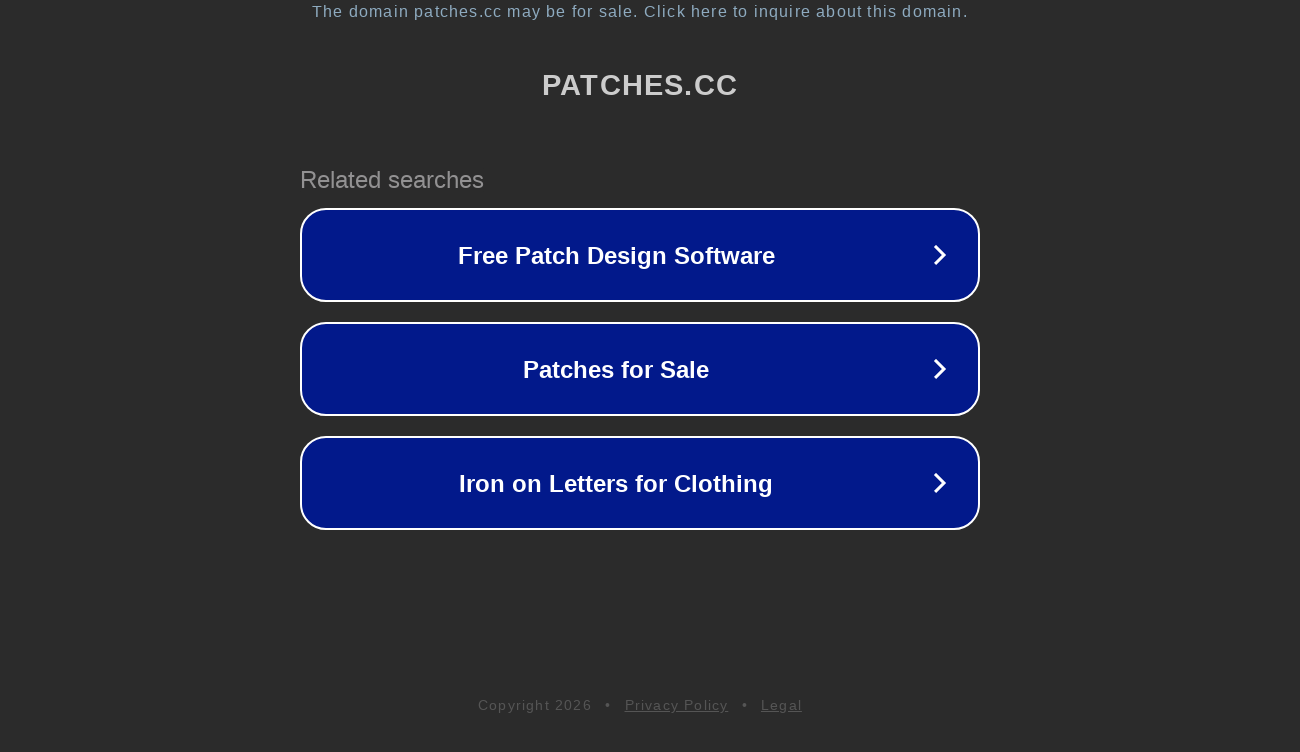

--- FILE ---
content_type: text/html; charset=utf-8
request_url: https://patches.cc/Sons-of-Anarchy/c1438906_u8786_z55739074-d932-4569-818a-2ba205ba34f2/
body_size: 1126
content:
<!doctype html>
<html data-adblockkey="MFwwDQYJKoZIhvcNAQEBBQADSwAwSAJBANDrp2lz7AOmADaN8tA50LsWcjLFyQFcb/P2Txc58oYOeILb3vBw7J6f4pamkAQVSQuqYsKx3YzdUHCvbVZvFUsCAwEAAQ==_pflNMzBzic6Mm4DXJmwBkoCaJKNSVvQQlGtujbsZyyCGlxRsDianU6iuNPQN+xLztvFsyRSx5qKA++qVeHdoXg==" lang="en" style="background: #2B2B2B;">
<head>
    <meta charset="utf-8">
    <meta name="viewport" content="width=device-width, initial-scale=1">
    <link rel="icon" href="[data-uri]">
    <link rel="preconnect" href="https://www.google.com" crossorigin>
</head>
<body>
<div id="target" style="opacity: 0"></div>
<script>window.park = "[base64]";</script>
<script src="/bvWCizlqm.js"></script>
</body>
</html>
